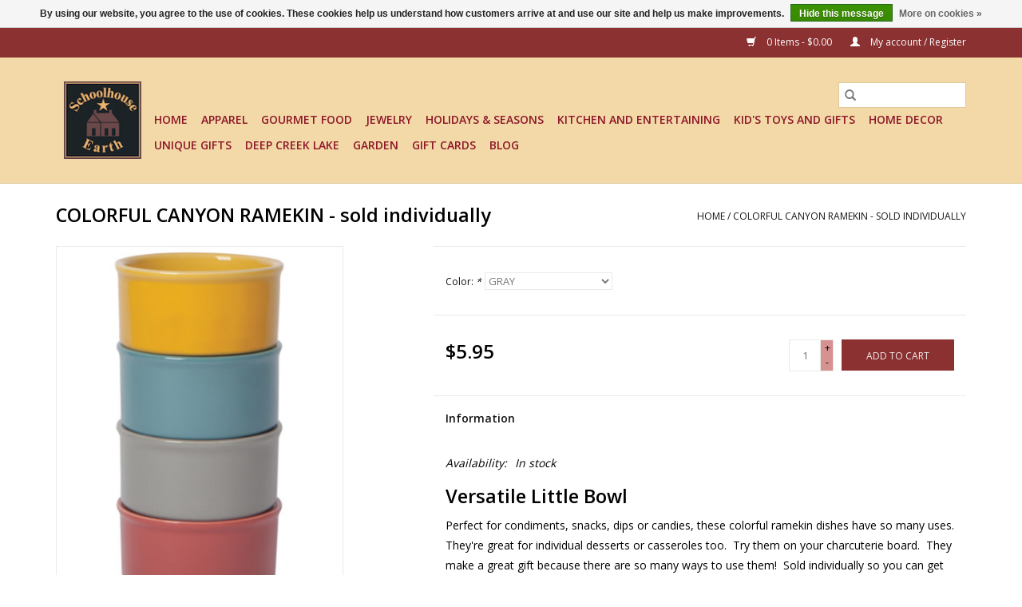

--- FILE ---
content_type: text/html;charset=utf-8
request_url: https://www.schoolhouseearth.com/colorful-canyon-ramekin-deep-creek-lake.html
body_size: 10483
content:
<!DOCTYPE html>
<html lang="us">
  <head>
    <meta charset="utf-8"/>
<!-- [START] 'blocks/head.rain' -->
<!--

  (c) 2008-2026 Lightspeed Netherlands B.V.
  http://www.lightspeedhq.com
  Generated: 21-01-2026 @ 19:59:06

-->
<link rel="canonical" href="https://www.schoolhouseearth.com/colorful-canyon-ramekin-deep-creek-lake.html"/>
<link rel="alternate" href="https://www.schoolhouseearth.com/index.rss" type="application/rss+xml" title="New products"/>
<link href="https://cdn.shoplightspeed.com/assets/cookielaw.css?2025-02-20" rel="stylesheet" type="text/css"/>
<meta name="robots" content="noodp,noydir"/>
<meta name="google-site-verification" content="ZUKMqDXcyq86ZjXBQwDEci8q0FlUc1HHKoKhy4zbp6Y"/>
<meta property="og:url" content="https://www.schoolhouseearth.com/colorful-canyon-ramekin-deep-creek-lake.html?source=facebook"/>
<meta property="og:site_name" content="Schoolhouse Earth"/>
<meta property="og:title" content="COLORFUL CANYON RAMEKIN - sold individually"/>
<meta property="og:description" content="Perfect for condiments, snacks, dips or candies, these colorful ramekin dishes have so many uses.  They&#039;re great for individual desserts or casseroles."/>
<meta property="og:image" content="https://cdn.shoplightspeed.com/shops/612236/files/52731129/now-designs-colorful-canyon-ramekin-sold-individua.jpg"/>
<script>
<meta name="google-site-verification" content="ZUKMqDXcyq86ZjXBQwDEci8q0FlUc1HHKoKhy4zbp6Y" />
</script>
<!--[if lt IE 9]>
<script src="https://cdn.shoplightspeed.com/assets/html5shiv.js?2025-02-20"></script>
<![endif]-->
<!-- [END] 'blocks/head.rain' -->
    <title>COLORFUL CANYON RAMEKIN - sold individually - Schoolhouse Earth</title>
    <meta name="description" content="Perfect for condiments, snacks, dips or candies, these colorful ramekin dishes have so many uses.  They&#039;re great for individual desserts or casseroles." />
    <meta name="keywords" content="ramekin, dish, little, bowl, yellow, blue, gray, red, dipping, baking" />
    <meta http-equiv="X-UA-Compatible" content="IE=edge,chrome=1">
    <meta name="viewport" content="width=device-width, initial-scale=1.0">
    <meta name="apple-mobile-web-app-capable" content="yes">
    <meta name="apple-mobile-web-app-status-bar-style" content="black">

    <link rel="shortcut icon" href="https://cdn.shoplightspeed.com/shops/612236/themes/3581/v/513635/assets/favicon.ico?20220427144517" type="image/x-icon" />
    <link href='//fonts.googleapis.com/css?family=Open%20Sans:400,300,600' rel='stylesheet' type='text/css'>
    <link href='//fonts.googleapis.com/css?family=Open%20Sans:400,300,600' rel='stylesheet' type='text/css'>
    <link rel="shortcut icon" href="https://cdn.shoplightspeed.com/shops/612236/themes/3581/v/513635/assets/favicon.ico?20220427144517" type="image/x-icon" />
    <link rel="stylesheet" href="https://cdn.shoplightspeed.com/shops/612236/themes/3581/assets/bootstrap-min.css?2024070315253720200921071828" />
    <link rel="stylesheet" href="https://cdn.shoplightspeed.com/shops/612236/themes/3581/assets/style.css?2024070315253720200921071828" />
    <link rel="stylesheet" href="https://cdn.shoplightspeed.com/shops/612236/themes/3581/assets/settings.css?2024070315253720200921071828" />
    <link rel="stylesheet" href="https://cdn.shoplightspeed.com/assets/gui-2-0.css?2025-02-20" />
    <link rel="stylesheet" href="https://cdn.shoplightspeed.com/assets/gui-responsive-2-0.css?2025-02-20" />
    <link rel="stylesheet" href="https://cdn.shoplightspeed.com/shops/612236/themes/3581/assets/custom.css?2024070315253720200921071828" />
    
    <script src="https://cdn.shoplightspeed.com/assets/jquery-1-9-1.js?2025-02-20"></script>
    <script src="https://cdn.shoplightspeed.com/assets/jquery-ui-1-10-1.js?2025-02-20"></script>

    <script type="text/javascript" src="https://cdn.shoplightspeed.com/shops/612236/themes/3581/assets/global.js?2024070315253720200921071828"></script>
		<script type="text/javascript" src="https://cdn.shoplightspeed.com/shops/612236/themes/3581/assets/bootstrap-min.js?2024070315253720200921071828"></script>
    <script type="text/javascript" src="https://cdn.shoplightspeed.com/shops/612236/themes/3581/assets/jcarousel.js?2024070315253720200921071828"></script>
    <script type="text/javascript" src="https://cdn.shoplightspeed.com/assets/gui.js?2025-02-20"></script>
    <script type="text/javascript" src="https://cdn.shoplightspeed.com/assets/gui-responsive-2-0.js?2025-02-20"></script>

    <script type="text/javascript" src="https://cdn.shoplightspeed.com/shops/612236/themes/3581/assets/share42.js?2024070315253720200921071828"></script>

    <!--[if lt IE 9]>
    <link rel="stylesheet" href="https://cdn.shoplightspeed.com/shops/612236/themes/3581/assets/style-ie.css?2024070315253720200921071828" />
    <![endif]-->
    <link rel="stylesheet" media="print" href="https://cdn.shoplightspeed.com/shops/612236/themes/3581/assets/print-min.css?2024070315253720200921071828" />
  </head>
  <body>
    <header>
  <div class="topnav">
    <div class="container">
      
      <div class="right">
        <span role="region" aria-label="Cart">
          <a href="https://www.schoolhouseearth.com/cart/" title="Cart" class="cart">
            <span class="glyphicon glyphicon-shopping-cart"></span>
            0 Items - $0.00
          </a>
        </span>
        <span>
          <a href="https://www.schoolhouseearth.com/account/" title="My account" class="my-account">
            <span class="glyphicon glyphicon-user"></span>
                        	My account / Register
                      </a>
        </span>
      </div>
    </div>
  </div>

  <div class="navigation container">
    <div class="align">
      <div class="burger">
        <button type="button" aria-label="Open menu">
          <img src="https://cdn.shoplightspeed.com/shops/612236/themes/3581/assets/hamburger.png?2024070315253720200921071828" width="32" height="32" alt="Menu">
        </button>
      </div>

              <div class="vertical logo">
          <a href="https://www.schoolhouseearth.com/" title="Deep Creek&#039;s Most Unique Gift Shop">
            <img src="https://cdn.shoplightspeed.com/shops/612236/themes/3581/v/513625/assets/logo.png?20220427144345" alt="Deep Creek&#039;s Most Unique Gift Shop" />
          </a>
        </div>
      
      <nav class="nonbounce desktop vertical">
        <form action="https://www.schoolhouseearth.com/search/" method="get" id="formSearch" role="search">
          <input type="text" name="q" autocomplete="off" value="" aria-label="Search" />
          <button type="submit" class="search-btn" title="Search">
            <span class="glyphicon glyphicon-search"></span>
          </button>
        </form>
        <ul region="navigation" aria-label=Navigation menu>
          <li class="item home ">
            <a class="itemLink" href="https://www.schoolhouseearth.com/">Home</a>
          </li>
          
                    	<li class="item sub">
              <a class="itemLink" href="https://www.schoolhouseearth.com/apparel/" title="Apparel">
                Apparel
              </a>
                            	<span class="glyphicon glyphicon-play"></span>
                <ul class="subnav">
                                      <li class="subitem">
                      <a class="subitemLink" href="https://www.schoolhouseearth.com/apparel/hats/" title="Hats">Hats</a>
                                          </li>
                	                    <li class="subitem">
                      <a class="subitemLink" href="https://www.schoolhouseearth.com/apparel/kids/" title="Kids">Kids</a>
                                          </li>
                	                    <li class="subitem">
                      <a class="subitemLink" href="https://www.schoolhouseearth.com/apparel/lounge-wear/" title="Lounge Wear">Lounge Wear</a>
                                          </li>
                	                    <li class="subitem">
                      <a class="subitemLink" href="https://www.schoolhouseearth.com/apparel/mens/" title="Mens">Mens</a>
                                          </li>
                	                    <li class="subitem">
                      <a class="subitemLink" href="https://www.schoolhouseearth.com/apparel/outerwear/" title="Outerwear">Outerwear</a>
                                          </li>
                	                    <li class="subitem">
                      <a class="subitemLink" href="https://www.schoolhouseearth.com/apparel/scarf/" title="Scarf">Scarf</a>
                                          </li>
                	                    <li class="subitem">
                      <a class="subitemLink" href="https://www.schoolhouseearth.com/apparel/shoes/" title="Shoes">Shoes</a>
                                          </li>
                	                    <li class="subitem">
                      <a class="subitemLink" href="https://www.schoolhouseearth.com/apparel/socks/" title="Socks">Socks</a>
                                          </li>
                	                    <li class="subitem">
                      <a class="subitemLink" href="https://www.schoolhouseearth.com/apparel/wraps-ponchos-ruanas/" title="Wraps, Ponchos &amp; Ruanas">Wraps, Ponchos &amp; Ruanas</a>
                                          </li>
                	                    <li class="subitem">
                      <a class="subitemLink" href="https://www.schoolhouseearth.com/apparel/baby-toddler/" title="Baby &amp; Toddler">Baby &amp; Toddler</a>
                                          </li>
                	              	</ul>
                          </li>
                    	<li class="item sub">
              <a class="itemLink" href="https://www.schoolhouseearth.com/gourmet-food/" title="Gourmet Food">
                Gourmet Food
              </a>
                            	<span class="glyphicon glyphicon-play"></span>
                <ul class="subnav">
                                      <li class="subitem">
                      <a class="subitemLink" href="https://www.schoolhouseearth.com/gourmet-food/oil-and-vinegar/" title="Oil and Vinegar">Oil and Vinegar</a>
                                          </li>
                	                    <li class="subitem">
                      <a class="subitemLink" href="https://www.schoolhouseearth.com/gourmet-food/schoolhouse-earth/" title="Schoolhouse Earth">Schoolhouse Earth</a>
                                          </li>
                	                    <li class="subitem">
                      <a class="subitemLink" href="https://www.schoolhouseearth.com/gourmet-food/baking-mixes/" title="Baking Mixes">Baking Mixes</a>
                                          </li>
                	                    <li class="subitem">
                      <a class="subitemLink" href="https://www.schoolhouseearth.com/gourmet-food/beverages/" title="Beverages">Beverages</a>
                                          </li>
                	                    <li class="subitem">
                      <a class="subitemLink" href="https://www.schoolhouseearth.com/gourmet-food/condiments/" title="Condiments">Condiments</a>
                                          </li>
                	                    <li class="subitem">
                      <a class="subitemLink" href="https://www.schoolhouseearth.com/gourmet-food/dips/" title="Dips">Dips</a>
                                          </li>
                	                    <li class="subitem">
                      <a class="subitemLink" href="https://www.schoolhouseearth.com/gourmet-food/dressings/" title="Dressings">Dressings</a>
                                          </li>
                	                    <li class="subitem">
                      <a class="subitemLink" href="https://www.schoolhouseearth.com/gourmet-food/jams-jellies-toppings-sweet-savory/" title="Jams Jellies &amp; Toppings - sweet &amp; savory">Jams Jellies &amp; Toppings - sweet &amp; savory</a>
                                          </li>
                	                    <li class="subitem">
                      <a class="subitemLink" href="https://www.schoolhouseearth.com/gourmet-food/salsa/" title="Salsa">Salsa</a>
                                          </li>
                	                    <li class="subitem">
                      <a class="subitemLink" href="https://www.schoolhouseearth.com/gourmet-food/sauces-for-all-your-grilling-and-cooking-needs/" title="Sauces - for all your grilling and cooking needs">Sauces - for all your grilling and cooking needs</a>
                                          </li>
                	                    <li class="subitem">
                      <a class="subitemLink" href="https://www.schoolhouseearth.com/gourmet-food/seasonings-salts/" title="Seasonings Salts">Seasonings Salts</a>
                                          </li>
                	                    <li class="subitem">
                      <a class="subitemLink" href="https://www.schoolhouseearth.com/gourmet-food/snacks/" title="Snacks">Snacks</a>
                                          </li>
                	                    <li class="subitem">
                      <a class="subitemLink" href="https://www.schoolhouseearth.com/gourmet-food/soups/" title="Soups">Soups</a>
                                          </li>
                	                    <li class="subitem">
                      <a class="subitemLink" href="https://www.schoolhouseearth.com/gourmet-food/gluten-free-gourmet-foods/" title="Gluten Free Gourmet Foods">Gluten Free Gourmet Foods</a>
                                          </li>
                	                    <li class="subitem">
                      <a class="subitemLink" href="https://www.schoolhouseearth.com/gourmet-food/non-gmo/" title="Non GMO">Non GMO</a>
                                          </li>
                	                    <li class="subitem">
                      <a class="subitemLink" href="https://www.schoolhouseearth.com/gourmet-food/organic/" title="Organic">Organic</a>
                                          </li>
                	                    <li class="subitem">
                      <a class="subitemLink" href="https://www.schoolhouseearth.com/gourmet-food/cheeseballs/" title="Cheeseballs">Cheeseballs</a>
                                          </li>
                	                    <li class="subitem">
                      <a class="subitemLink" href="https://www.schoolhouseearth.com/gourmet-food/side-dishes/" title="Side Dishes">Side Dishes</a>
                                          </li>
                	                    <li class="subitem">
                      <a class="subitemLink" href="https://www.schoolhouseearth.com/gourmet-food/meal-starters/" title="Meal Starters">Meal Starters</a>
                                          </li>
                	              	</ul>
                          </li>
                    	<li class="item sub">
              <a class="itemLink" href="https://www.schoolhouseearth.com/jewelry/" title="Jewelry">
                Jewelry
              </a>
                            	<span class="glyphicon glyphicon-play"></span>
                <ul class="subnav">
                                      <li class="subitem">
                      <a class="subitemLink" href="https://www.schoolhouseearth.com/jewelry/giving-jewelry/" title="Giving Jewelry">Giving Jewelry</a>
                                          </li>
                	                    <li class="subitem">
                      <a class="subitemLink" href="https://www.schoolhouseearth.com/jewelry/sets/" title="Sets">Sets</a>
                                          </li>
                	                    <li class="subitem">
                      <a class="subitemLink" href="https://www.schoolhouseearth.com/jewelry/earring/" title="Earring">Earring</a>
                                              <ul class="subnav">
                                                      <li class="subitem">
                              <a class="subitemLink" href="https://www.schoolhouseearth.com/jewelry/earring/hoop-earrings/" title="Hoop Earrings">Hoop Earrings</a>
                            </li>
                                                      <li class="subitem">
                              <a class="subitemLink" href="https://www.schoolhouseearth.com/jewelry/earring/stud-style-earrings/" title="Stud Style Earrings">Stud Style Earrings</a>
                            </li>
                                                      <li class="subitem">
                              <a class="subitemLink" href="https://www.schoolhouseearth.com/jewelry/earring/gold-toned-earrings/" title="Gold Toned Earrings">Gold Toned Earrings</a>
                            </li>
                                                      <li class="subitem">
                              <a class="subitemLink" href="https://www.schoolhouseearth.com/jewelry/earring/threader-earrings/" title="Threader Earrings">Threader Earrings</a>
                            </li>
                                                      <li class="subitem">
                              <a class="subitemLink" href="https://www.schoolhouseearth.com/jewelry/earring/multi-media-earrings/" title="Multi-Media Earrings">Multi-Media Earrings</a>
                            </li>
                                                      <li class="subitem">
                              <a class="subitemLink" href="https://www.schoolhouseearth.com/jewelry/earring/stone-earrings/" title="Stone Earrings">Stone Earrings</a>
                            </li>
                                                      <li class="subitem">
                              <a class="subitemLink" href="https://www.schoolhouseearth.com/jewelry/earring/dangle-earrings/" title="Dangle Earrings">Dangle Earrings</a>
                            </li>
                                                      <li class="subitem">
                              <a class="subitemLink" href="https://www.schoolhouseearth.com/jewelry/earring/animal-themed/" title="Animal Themed">Animal Themed</a>
                            </li>
                                                      <li class="subitem">
                              <a class="subitemLink" href="https://www.schoolhouseearth.com/jewelry/earring/colorful-stud-earrings/" title="Colorful Stud Earrings">Colorful Stud Earrings</a>
                            </li>
                                                  </ul>
                                          </li>
                	                    <li class="subitem">
                      <a class="subitemLink" href="https://www.schoolhouseearth.com/jewelry/necklace/" title="Necklace">Necklace</a>
                                          </li>
                	                    <li class="subitem">
                      <a class="subitemLink" href="https://www.schoolhouseearth.com/jewelry/bracelet/" title="Bracelet">Bracelet</a>
                                          </li>
                	                    <li class="subitem">
                      <a class="subitemLink" href="https://www.schoolhouseearth.com/jewelry/rings/" title="Rings">Rings</a>
                                          </li>
                	                    <li class="subitem">
                      <a class="subitemLink" href="https://www.schoolhouseearth.com/jewelry/anklets/" title="Anklets">Anklets</a>
                                          </li>
                	                    <li class="subitem">
                      <a class="subitemLink" href="https://www.schoolhouseearth.com/jewelry/jewelry-accessory/" title="Jewelry Accessory">Jewelry Accessory</a>
                                          </li>
                	                    <li class="subitem">
                      <a class="subitemLink" href="https://www.schoolhouseearth.com/jewelry/mens-jewelry/" title="Men&#039;s Jewelry">Men&#039;s Jewelry</a>
                                          </li>
                	                    <li class="subitem">
                      <a class="subitemLink" href="https://www.schoolhouseearth.com/jewelry/holiday-jewelry/" title="Holiday Jewelry">Holiday Jewelry</a>
                                          </li>
                	              	</ul>
                          </li>
                    	<li class="item sub">
              <a class="itemLink" href="https://www.schoolhouseearth.com/holidays-seasons/" title="Holidays &amp; Seasons">
                Holidays &amp; Seasons
              </a>
                            	<span class="glyphicon glyphicon-play"></span>
                <ul class="subnav">
                                      <li class="subitem">
                      <a class="subitemLink" href="https://www.schoolhouseearth.com/holidays-seasons/christmas/" title="Christmas">Christmas</a>
                                              <ul class="subnav">
                                                      <li class="subitem">
                              <a class="subitemLink" href="https://www.schoolhouseearth.com/holidays-seasons/christmas/advent-calendars/" title="Advent Calendars">Advent Calendars</a>
                            </li>
                                                      <li class="subitem">
                              <a class="subitemLink" href="https://www.schoolhouseearth.com/holidays-seasons/christmas/birchhearts/" title="Birchhearts">Birchhearts</a>
                            </li>
                                                      <li class="subitem">
                              <a class="subitemLink" href="https://www.schoolhouseearth.com/holidays-seasons/christmas/collectible/" title="Collectible">Collectible</a>
                            </li>
                                                      <li class="subitem">
                              <a class="subitemLink" href="https://www.schoolhouseearth.com/holidays-seasons/christmas/decorations/" title="Decorations">Decorations</a>
                            </li>
                                                      <li class="subitem">
                              <a class="subitemLink" href="https://www.schoolhouseearth.com/holidays-seasons/christmas/garden/" title="Garden">Garden</a>
                            </li>
                                                      <li class="subitem">
                              <a class="subitemLink" href="https://www.schoolhouseearth.com/holidays-seasons/christmas/holiday-linens/" title="Holiday Linens">Holiday Linens</a>
                            </li>
                                                      <li class="subitem">
                              <a class="subitemLink" href="https://www.schoolhouseearth.com/holidays-seasons/christmas/linens/" title="Linens">Linens</a>
                            </li>
                                                      <li class="subitem">
                              <a class="subitemLink" href="https://www.schoolhouseearth.com/holidays-seasons/christmas/nativity/" title="Nativity">Nativity</a>
                            </li>
                                                      <li class="subitem">
                              <a class="subitemLink" href="https://www.schoolhouseearth.com/holidays-seasons/christmas/santa-2961868/" title="Santa">Santa</a>
                            </li>
                                                      <li class="subitem">
                              <a class="subitemLink" href="https://www.schoolhouseearth.com/holidays-seasons/christmas/snowmen/" title="Snowmen">Snowmen</a>
                            </li>
                                                      <li class="subitem">
                              <a class="subitemLink" href="https://www.schoolhouseearth.com/holidays-seasons/christmas/tabletop-2581993/" title="Tabletop">Tabletop</a>
                            </li>
                                                      <li class="subitem">
                              <a class="subitemLink" href="https://www.schoolhouseearth.com/holidays-seasons/christmas/tabletop/" title="Tabletop">Tabletop</a>
                            </li>
                                                      <li class="subitem">
                              <a class="subitemLink" href="https://www.schoolhouseearth.com/holidays-seasons/christmas/nativity-2748173/" title="Nativity">Nativity</a>
                            </li>
                                                      <li class="subitem">
                              <a class="subitemLink" href="https://www.schoolhouseearth.com/holidays-seasons/christmas/unique-decorative-pieces/" title="Unique Decorative Pieces">Unique Decorative Pieces</a>
                            </li>
                                                  </ul>
                                          </li>
                	                    <li class="subitem">
                      <a class="subitemLink" href="https://www.schoolhouseearth.com/holidays-seasons/ornament/" title="Ornament">Ornament</a>
                                              <ul class="subnav">
                                                      <li class="subitem">
                              <a class="subitemLink" href="https://www.schoolhouseearth.com/holidays-seasons/ornament/collectible-and-tree-toppers/" title="Collectible and Tree Toppers">Collectible and Tree Toppers</a>
                            </li>
                                                      <li class="subitem">
                              <a class="subitemLink" href="https://www.schoolhouseearth.com/holidays-seasons/ornament/dcl/" title="DCL">DCL</a>
                            </li>
                                                      <li class="subitem">
                              <a class="subitemLink" href="https://www.schoolhouseearth.com/holidays-seasons/ornament/family/" title="Family">Family</a>
                            </li>
                                                      <li class="subitem">
                              <a class="subitemLink" href="https://www.schoolhouseearth.com/holidays-seasons/ornament/pets/" title="Pets">Pets</a>
                            </li>
                                                      <li class="subitem">
                              <a class="subitemLink" href="https://www.schoolhouseearth.com/holidays-seasons/ornament/santa/" title="Santa">Santa</a>
                            </li>
                                                      <li class="subitem">
                              <a class="subitemLink" href="https://www.schoolhouseearth.com/holidays-seasons/ornament/snowman/" title="Snowman">Snowman</a>
                            </li>
                                                      <li class="subitem">
                              <a class="subitemLink" href="https://www.schoolhouseearth.com/holidays-seasons/ornament/specialty/" title="Specialty">Specialty</a>
                            </li>
                                                      <li class="subitem">
                              <a class="subitemLink" href="https://www.schoolhouseearth.com/holidays-seasons/ornament/sports/" title="Sports">Sports</a>
                            </li>
                                                      <li class="subitem">
                              <a class="subitemLink" href="https://www.schoolhouseearth.com/holidays-seasons/ornament/wildlife/" title="Wildlife">Wildlife</a>
                            </li>
                                                  </ul>
                                          </li>
                	                    <li class="subitem">
                      <a class="subitemLink" href="https://www.schoolhouseearth.com/holidays-seasons/easter/" title="Easter">Easter</a>
                                          </li>
                	                    <li class="subitem">
                      <a class="subitemLink" href="https://www.schoolhouseearth.com/holidays-seasons/fall/" title="Fall">Fall</a>
                                          </li>
                	                    <li class="subitem">
                      <a class="subitemLink" href="https://www.schoolhouseearth.com/holidays-seasons/halloween/" title="Halloween">Halloween</a>
                                          </li>
                	              	</ul>
                          </li>
                    	<li class="item sub">
              <a class="itemLink" href="https://www.schoolhouseearth.com/kitchen-and-entertaining/" title="Kitchen and Entertaining">
                Kitchen and Entertaining
              </a>
                            	<span class="glyphicon glyphicon-play"></span>
                <ul class="subnav">
                                      <li class="subitem">
                      <a class="subitemLink" href="https://www.schoolhouseearth.com/kitchen-and-entertaining/barware/" title="Barware">Barware</a>
                                          </li>
                	                    <li class="subitem">
                      <a class="subitemLink" href="https://www.schoolhouseearth.com/kitchen-and-entertaining/cleaning/" title="Cleaning">Cleaning</a>
                                          </li>
                	                    <li class="subitem">
                      <a class="subitemLink" href="https://www.schoolhouseearth.com/kitchen-and-entertaining/coasters/" title="Coasters">Coasters</a>
                                          </li>
                	                    <li class="subitem">
                      <a class="subitemLink" href="https://www.schoolhouseearth.com/kitchen-and-entertaining/gadgets/" title="Gadgets">Gadgets</a>
                                          </li>
                	                    <li class="subitem">
                      <a class="subitemLink" href="https://www.schoolhouseearth.com/kitchen-and-entertaining/linens/" title="Linens">Linens</a>
                                              <ul class="subnav">
                                                      <li class="subitem">
                              <a class="subitemLink" href="https://www.schoolhouseearth.com/kitchen-and-entertaining/linens/dish-towels/" title="Dish Towels">Dish Towels</a>
                            </li>
                                                      <li class="subitem">
                              <a class="subitemLink" href="https://www.schoolhouseearth.com/kitchen-and-entertaining/linens/pillow/" title="Pillow">Pillow</a>
                            </li>
                                                      <li class="subitem">
                              <a class="subitemLink" href="https://www.schoolhouseearth.com/kitchen-and-entertaining/linens/placemats/" title="Placemats">Placemats</a>
                            </li>
                                                      <li class="subitem">
                              <a class="subitemLink" href="https://www.schoolhouseearth.com/kitchen-and-entertaining/linens/runners/" title="Runners">Runners</a>
                            </li>
                                                      <li class="subitem">
                              <a class="subitemLink" href="https://www.schoolhouseearth.com/kitchen-and-entertaining/linens/textiles/" title="Textiles">Textiles</a>
                            </li>
                                                      <li class="subitem">
                              <a class="subitemLink" href="https://www.schoolhouseearth.com/kitchen-and-entertaining/linens/throw/" title="Throw">Throw</a>
                            </li>
                                                      <li class="subitem">
                              <a class="subitemLink" href="https://www.schoolhouseearth.com/kitchen-and-entertaining/linens/valance/" title="Valance">Valance</a>
                            </li>
                                                  </ul>
                                          </li>
                	                    <li class="subitem">
                      <a class="subitemLink" href="https://www.schoolhouseearth.com/kitchen-and-entertaining/mug/" title="Mug">Mug</a>
                                          </li>
                	                    <li class="subitem">
                      <a class="subitemLink" href="https://www.schoolhouseearth.com/kitchen-and-entertaining/paper-napkins/" title="Paper Napkins">Paper Napkins</a>
                                          </li>
                	                    <li class="subitem">
                      <a class="subitemLink" href="https://www.schoolhouseearth.com/kitchen-and-entertaining/serving-pieces-bowls-and-charcuterie-boards/" title="Serving Pieces, Bowls and Charcuterie Boards">Serving Pieces, Bowls and Charcuterie Boards</a>
                                          </li>
                	                    <li class="subitem">
                      <a class="subitemLink" href="https://www.schoolhouseearth.com/kitchen-and-entertaining/soaps-lotions/" title="Soaps &amp; Lotions">Soaps &amp; Lotions</a>
                                          </li>
                	                    <li class="subitem">
                      <a class="subitemLink" href="https://www.schoolhouseearth.com/kitchen-and-entertaining/table-top/" title="Table Top">Table Top</a>
                                          </li>
                	              	</ul>
                          </li>
                    	<li class="item sub">
              <a class="itemLink" href="https://www.schoolhouseearth.com/kids-toys-and-gifts/" title="Kid&#039;s Toys and Gifts">
                Kid&#039;s Toys and Gifts
              </a>
                            	<span class="glyphicon glyphicon-play"></span>
                <ul class="subnav">
                                      <li class="subitem">
                      <a class="subitemLink" href="https://www.schoolhouseearth.com/kids-toys-and-gifts/baby/" title="Baby">Baby</a>
                                          </li>
                	                    <li class="subitem">
                      <a class="subitemLink" href="https://www.schoolhouseearth.com/kids-toys-and-gifts/books/" title="Books">Books</a>
                                          </li>
                	                    <li class="subitem">
                      <a class="subitemLink" href="https://www.schoolhouseearth.com/kids-toys-and-gifts/children/" title="Children">Children</a>
                                          </li>
                	                    <li class="subitem">
                      <a class="subitemLink" href="https://www.schoolhouseearth.com/kids-toys-and-gifts/stuffed-animals-and-soft-toys/" title="Stuffed Animals and Soft Toys">Stuffed Animals and Soft Toys</a>
                                          </li>
                	              	</ul>
                          </li>
                    	<li class="item sub">
              <a class="itemLink" href="https://www.schoolhouseearth.com/home-decor/" title="Home Decor">
                Home Decor
              </a>
                            	<span class="glyphicon glyphicon-play"></span>
                <ul class="subnav">
                                      <li class="subitem">
                      <a class="subitemLink" href="https://www.schoolhouseearth.com/home-decor/bath-accessory/" title="Bath Accessory">Bath Accessory</a>
                                          </li>
                	                    <li class="subitem">
                      <a class="subitemLink" href="https://www.schoolhouseearth.com/home-decor/cabin-and-lodge/" title="Cabin and Lodge">Cabin and Lodge</a>
                                          </li>
                	                    <li class="subitem">
                      <a class="subitemLink" href="https://www.schoolhouseearth.com/home-decor/candles/" title="Candles">Candles</a>
                                          </li>
                	                    <li class="subitem">
                      <a class="subitemLink" href="https://www.schoolhouseearth.com/home-decor/candle-accessory/" title="Candle Accessory">Candle Accessory</a>
                                          </li>
                	                    <li class="subitem">
                      <a class="subitemLink" href="https://www.schoolhouseearth.com/home-decor/decorative-accessory/" title="Decorative Accessory">Decorative Accessory</a>
                                          </li>
                	                    <li class="subitem">
                      <a class="subitemLink" href="https://www.schoolhouseearth.com/home-decor/fan-pulls/" title="Fan Pulls">Fan Pulls</a>
                                          </li>
                	                    <li class="subitem">
                      <a class="subitemLink" href="https://www.schoolhouseearth.com/home-decor/floral/" title="Floral">Floral</a>
                                              <ul class="subnav">
                                                      <li class="subitem">
                              <a class="subitemLink" href="https://www.schoolhouseearth.com/home-decor/floral/christmas-florals/" title="Christmas Florals">Christmas Florals</a>
                            </li>
                                                      <li class="subitem">
                              <a class="subitemLink" href="https://www.schoolhouseearth.com/home-decor/floral/everyday-florals/" title="Everyday Florals">Everyday Florals</a>
                            </li>
                                                      <li class="subitem">
                              <a class="subitemLink" href="https://www.schoolhouseearth.com/home-decor/floral/fall-florals/" title="Fall Florals">Fall Florals</a>
                            </li>
                                                      <li class="subitem">
                              <a class="subitemLink" href="https://www.schoolhouseearth.com/home-decor/floral/spring-summer-florals/" title="Spring Summer Florals">Spring Summer Florals</a>
                            </li>
                                                  </ul>
                                          </li>
                	                    <li class="subitem">
                      <a class="subitemLink" href="https://www.schoolhouseearth.com/home-decor/hardware/" title="Hardware">Hardware</a>
                                          </li>
                	                    <li class="subitem">
                      <a class="subitemLink" href="https://www.schoolhouseearth.com/home-decor/lanterns/" title="Lanterns">Lanterns</a>
                                          </li>
                	                    <li class="subitem">
                      <a class="subitemLink" href="https://www.schoolhouseearth.com/home-decor/night-lite/" title="Night Lite">Night Lite</a>
                                          </li>
                	                    <li class="subitem">
                      <a class="subitemLink" href="https://www.schoolhouseearth.com/home-decor/picture/" title="Picture">Picture</a>
                                              <ul class="subnav">
                                                      <li class="subitem">
                              <a class="subitemLink" href="https://www.schoolhouseearth.com/home-decor/picture/dean-crouser/" title="Dean Crouser">Dean Crouser</a>
                            </li>
                                                      <li class="subitem">
                              <a class="subitemLink" href="https://www.schoolhouseearth.com/home-decor/picture/pet-themed/" title="Pet Themed">Pet Themed</a>
                            </li>
                                                      <li class="subitem">
                              <a class="subitemLink" href="https://www.schoolhouseearth.com/home-decor/picture/animal-themed/" title="Animal Themed">Animal Themed</a>
                            </li>
                                                      <li class="subitem">
                              <a class="subitemLink" href="https://www.schoolhouseearth.com/home-decor/picture/bird-themed/" title="Bird Themed">Bird Themed</a>
                            </li>
                                                      <li class="subitem">
                              <a class="subitemLink" href="https://www.schoolhouseearth.com/home-decor/picture/sharon-nowlan/" title="Sharon Nowlan">Sharon Nowlan</a>
                            </li>
                                                  </ul>
                                          </li>
                	                    <li class="subitem">
                      <a class="subitemLink" href="https://www.schoolhouseearth.com/home-decor/rug/" title="Rug">Rug</a>
                                          </li>
                	                    <li class="subitem">
                      <a class="subitemLink" href="https://www.schoolhouseearth.com/home-decor/sitters-figurines/" title="Sitters &amp; Figurines">Sitters &amp; Figurines</a>
                                          </li>
                	                    <li class="subitem">
                      <a class="subitemLink" href="https://www.schoolhouseearth.com/home-decor/sign/" title="Sign">Sign</a>
                                          </li>
                	                    <li class="subitem">
                      <a class="subitemLink" href="https://www.schoolhouseearth.com/home-decor/stationery/" title="Stationery">Stationery</a>
                                          </li>
                	              	</ul>
                          </li>
                    	<li class="item sub">
              <a class="itemLink" href="https://www.schoolhouseearth.com/unique-gifts/" title="Unique Gifts">
                Unique Gifts
              </a>
                            	<span class="glyphicon glyphicon-play"></span>
                <ul class="subnav">
                                      <li class="subitem">
                      <a class="subitemLink" href="https://www.schoolhouseearth.com/unique-gifts/car-charms/" title="Car Charms">Car Charms</a>
                                          </li>
                	                    <li class="subitem">
                      <a class="subitemLink" href="https://www.schoolhouseearth.com/unique-gifts/inspirational/" title="Inspirational">Inspirational</a>
                                          </li>
                	                    <li class="subitem">
                      <a class="subitemLink" href="https://www.schoolhouseearth.com/unique-gifts/inspirational-ornaments/" title="Inspirational Ornaments">Inspirational Ornaments</a>
                                          </li>
                	                    <li class="subitem">
                      <a class="subitemLink" href="https://www.schoolhouseearth.com/unique-gifts/key-chain/" title="Key Chain">Key Chain</a>
                                          </li>
                	                    <li class="subitem">
                      <a class="subitemLink" href="https://www.schoolhouseearth.com/unique-gifts/magnet/" title="Magnet">Magnet</a>
                                          </li>
                	                    <li class="subitem">
                      <a class="subitemLink" href="https://www.schoolhouseearth.com/unique-gifts/novelty/" title="Novelty">Novelty</a>
                                          </li>
                	                    <li class="subitem">
                      <a class="subitemLink" href="https://www.schoolhouseearth.com/unique-gifts/pet-themed-gifts/" title="Pet Themed Gifts">Pet Themed Gifts</a>
                                          </li>
                	                    <li class="subitem">
                      <a class="subitemLink" href="https://www.schoolhouseearth.com/unique-gifts/puzzles/" title="Puzzles">Puzzles</a>
                                          </li>
                	                    <li class="subitem">
                      <a class="subitemLink" href="https://www.schoolhouseearth.com/unique-gifts/spa-aromatherapy/" title="Spa &amp; Aromatherapy">Spa &amp; Aromatherapy</a>
                                          </li>
                	              	</ul>
                          </li>
                    	<li class="item">
              <a class="itemLink" href="https://www.schoolhouseearth.com/deep-creek-lake/" title="Deep Creek Lake">
                Deep Creek Lake
              </a>
                          </li>
                    	<li class="item sub">
              <a class="itemLink" href="https://www.schoolhouseearth.com/garden/" title="Garden">
                Garden
              </a>
                            	<span class="glyphicon glyphicon-play"></span>
                <ul class="subnav">
                                      <li class="subitem">
                      <a class="subitemLink" href="https://www.schoolhouseearth.com/garden/birds/" title="Birds">Birds</a>
                                          </li>
                	                    <li class="subitem">
                      <a class="subitemLink" href="https://www.schoolhouseearth.com/garden/chimes/" title="Chimes">Chimes</a>
                                          </li>
                	                    <li class="subitem">
                      <a class="subitemLink" href="https://www.schoolhouseearth.com/garden/decor-and-accessories/" title="Decor and Accessories">Decor and Accessories</a>
                                          </li>
                	                    <li class="subitem">
                      <a class="subitemLink" href="https://www.schoolhouseearth.com/garden/fairy-garden/" title="Fairy Garden">Fairy Garden</a>
                                          </li>
                	                    <li class="subitem">
                      <a class="subitemLink" href="https://www.schoolhouseearth.com/garden/feeders-houses/" title="Feeders &amp; Houses">Feeders &amp; Houses</a>
                                          </li>
                	                    <li class="subitem">
                      <a class="subitemLink" href="https://www.schoolhouseearth.com/garden/flags/" title="Flags">Flags</a>
                                          </li>
                	                    <li class="subitem">
                      <a class="subitemLink" href="https://www.schoolhouseearth.com/garden/gnomes/" title="Gnomes">Gnomes</a>
                                          </li>
                	                    <li class="subitem">
                      <a class="subitemLink" href="https://www.schoolhouseearth.com/garden/planters-pots/" title="Planters &amp; Pots">Planters &amp; Pots</a>
                                          </li>
                	                    <li class="subitem">
                      <a class="subitemLink" href="https://www.schoolhouseearth.com/garden/solar-garden/" title="Solar Garden">Solar Garden</a>
                                          </li>
                	                    <li class="subitem">
                      <a class="subitemLink" href="https://www.schoolhouseearth.com/garden/spinners/" title="Spinners">Spinners</a>
                                          </li>
                	              	</ul>
                          </li>
          
                    <li class="item">
            <a class="itemLink" href="https://www.schoolhouseearth.com/giftcard/" title="Gift cards">Gift cards</a>
          </li>
          
                                    <li class="item sub">
                <a class="itemLink" href="https://www.schoolhouseearth.com/blogs/deep-creek-lake/" title="Blog">Blog</a>
                <ul class="subnav">
                                    	<li class="subitem">
                      <a class="subitemLink" href="https://www.schoolhouseearth.com/blogs/deep-creek-lake/junior-the-turkey/" title="Junior the Turkey"  aria-label="Article Junior the Turkey">Junior the Turkey</a>
                  	</li>
                                    	<li class="subitem">
                      <a class="subitemLink" href="https://www.schoolhouseearth.com/blogs/deep-creek-lake/we-welcome-sparky/" title="We Welcome Sparky!"  aria-label="Article We Welcome Sparky!">We Welcome Sparky!</a>
                  	</li>
                                  </ul>
              </li>
                      
          
                  </ul>

        <span class="glyphicon glyphicon-remove"></span>
      </nav>
    </div>
  </div>
</header>

    <div class="wrapper">
      <div class="container content" role="main">
                <div>
  <div class="page-title row">
    <div class="col-sm-6 col-md-6">
      <h1 class="product-page">
                  COLORFUL CANYON RAMEKIN - sold individually
              </h1>

          </div>

  	<div class="col-sm-6 col-md-6 breadcrumbs text-right" role="nav" aria-label="Breadcrumbs">
  <a href="https://www.schoolhouseearth.com/" title="Home">Home</a>

      / <a href="https://www.schoolhouseearth.com/colorful-canyon-ramekin-deep-creek-lake.html" aria-current="true">COLORFUL CANYON RAMEKIN - sold individually</a>
  </div>
	</div>

  <div class="product-wrap row">
    <div class="product-img col-sm-4 col-md-4" role="article" aria-label="Product images">
      <div class="zoombox">
        <div class="images">
                      <a class="zoom first" data-image-id="52731129">
                                              	<img src="https://cdn.shoplightspeed.com/shops/612236/files/52731129/1600x2048x1/now-designs-colorful-canyon-ramekin-sold-individua.jpg" alt="Now Designs COLORFUL CANYON RAMEKIN - sold individually">
                                          </a>
                      <a class="zoom" data-image-id="73137167">
                                              	<img src="https://cdn.shoplightspeed.com/shops/612236/files/73137167/1600x2048x1/now-designs-colorful-canyon-ramekin-sold-individua.jpg" alt="Now Designs COLORFUL CANYON RAMEKIN - sold individually">
                                          </a>
                  </div>

        <div class="thumbs row">
                      <div class="col-xs-3 col-sm-4 col-md-4">
              <a data-image-id="52731129">
                                                    	<img src="https://cdn.shoplightspeed.com/shops/612236/files/52731129/156x230x1/now-designs-colorful-canyon-ramekin-sold-individua.jpg" alt="Now Designs COLORFUL CANYON RAMEKIN - sold individually" title="Now Designs COLORFUL CANYON RAMEKIN - sold individually"/>
                	                              </a>
            </div>
                      <div class="col-xs-3 col-sm-4 col-md-4">
              <a data-image-id="73137167">
                                                    	<img src="https://cdn.shoplightspeed.com/shops/612236/files/73137167/156x230x1/now-designs-colorful-canyon-ramekin-sold-individua.jpg" alt="Now Designs COLORFUL CANYON RAMEKIN - sold individually" title="Now Designs COLORFUL CANYON RAMEKIN - sold individually"/>
                	                              </a>
            </div>
                  </div>
      </div>
    </div>

    <div class="product-info col-sm-8 col-md-7 col-md-offset-1">
      <form action="https://www.schoolhouseearth.com/cart/add/92307484/" id="product_configure_form" method="post">
                  <div class="product-option row" role="group" aria-label="Customize product">
            <div class="col-md-12">
              <input type="hidden" name="bundle_id" id="product_configure_bundle_id" value="">
<div class="product-configure">
  <div class="product-configure-options" aria-label="Select an option of the product. This will reload the page to show the new option." role="region">
    <div class="product-configure-options-option">
      <label for="product_configure_option_color">Color: <em aria-hidden="true">*</em></label>
      <select name="matrix[color]" id="product_configure_option_color" onchange="document.getElementById('product_configure_form').action = 'https://www.schoolhouseearth.com/product/matrix/55885370/'; document.getElementById('product_configure_form').submit();" aria-required="true">
        <option value="GRAY" selected="selected">GRAY</option>
      </select>
      <div class="product-configure-clear"></div>
    </div>
  </div>
<input type="hidden" name="matrix_non_exists" value="">
</div>

            </div>
          </div>
        
        <div class="product-price row">
          <div class="price-wrap col-xs-5 col-md-5">
                        <span class="price" style="line-height: 30px;">$5.95
                                        </span>
          </div>

          <div class="cart col-xs-7 col-md-7">
            <div class="cart">
                            	<input type="text" name="quantity" value="1" aria-label="Quantity" />
                <div class="change">
                  <button type="button" onclick="updateQuantity('up');" class="up" aria-label="Increase quantity by 1">+</button>
                  <button type="button" onclick="updateQuantity('down');" class="down" aria-label="Decrease quantity by 1">-</button>
                </div>
              	<button type="button" onclick="$('#product_configure_form').submit();" class="btn glyphicon glyphicon-shopping-cart" title="Add to cart"  aria-label="Add to cart">
                	<span aria-hidden="true">Add to cart</span>
              	</button>
                          </div>
          </div>
        </div>
      </form>

      <div class="product-tabs row">
        <div class="tabs">
          <ul>
            <li class="active col-2 information"><a rel="info" href="#">Information</a></li>
                                  </ul>
        </div>

        <div class="tabsPages">
          <div class="page info active">
            <table class="details">
            	
                              <tr class="availability">
                  <td>Availability:</td>
                                    <td><span class="in-stock">In stock</span>
                                      </td>
                                  </tr>
              
              
              
            </table>

                        <div class="clearfix"></div>

            <h2>Versatile Little Bowl</h2>
<p>Perfect for condiments, snacks, dips or candies, these colorful ramekin dishes have so many uses. They're great for individual desserts or casseroles too.  Try them on your charcuterie board.  They make a great gift because there are so many ways to use them!  Sold individually so you can get exactly what you want.</p>
<p> </p>
<h3>Details</h3>
<ul>
<li>Size:  3.75" x 1.95"</li>
<li>Material:  Stoneware</li>
<li>Dishwasher, microwave and oven safe to 450 degrees</li>
</ul>

                      </div>
          
          <div class="page reviews">
            
            <div class="bottom">
              <div class="right">
                <a href="https://www.schoolhouseearth.com/account/review/55885370/">Add your review</a>
              </div>
              <span>0</span> stars based on <span>0</span> reviews
            </div>
          </div>
        </div>
      </div>
    </div>
  </div>

  <div class="product-actions row" role="complementary">
    <div class="social-media col-xs-12 col-md-4" role="group" aria-label="Share on social media">
      <div class="share42init" data-url="https://www.schoolhouseearth.com/colorful-canyon-ramekin-deep-creek-lake.html" data-image="https://cdn.shoplightspeed.com/shops/612236/files/52731129/300x250x2/now-designs-colorful-canyon-ramekin-sold-individua.jpg"></div>
    </div>

    <div class="col-md-7 col-xs-12 col-md-offset-1">
      <div class="tags-actions row">
        <div class="tags col-xs-12 col-md-4" role="group" aria-label="Tags">
                              	          	<a href="https://www.schoolhouseearth.com/brands/now-designs/" title="Now Designs"><h2>Now Designs</h2></a>
                  </div>

        <div class="actions col-xs-12 col-md-8 text-right" role="group" aria-label="Actions">
          <a href="https://www.schoolhouseearth.com/account/wishlistAdd/55885370/?variant_id=92307484" title="Add to wishlist">
            Add to wishlist
          </a> /
          <a href="https://www.schoolhouseearth.com/compare/add/92307484/" title="Add to compare">
            Add to compare
          </a> /
                    <a href="#" onclick="window.print(); return false;" title="Print">
            Print
          </a>
        </div>
      </div>
    </div>
  </div>

	
  		<div class="products related row">
      <div class="col-md-12">
        <h3>Related products</h3>
      </div>
            	<div class="product col-xs-6 col-sm-3 col-md-3">
  <div class="image-wrap">
    <a href="https://www.schoolhouseearth.com/crab-dip-mix-serve-warm-or-cold-dcl.html" title="Country Home Creations CRAB DIP MIX - serve warm or cold">
                              <img src="https://cdn.shoplightspeed.com/shops/612236/files/29932868/262x276x1/country-home-creations-crab-dip-mix-serve-warm-or.jpg" width="262" height="276" alt="Country Home Creations CRAB DIP MIX - serve warm or cold" title="Country Home Creations CRAB DIP MIX - serve warm or cold" />
                </a>

    <div class="description text-center">
      <a href="https://www.schoolhouseearth.com/crab-dip-mix-serve-warm-or-cold-dcl.html" title="Country Home Creations CRAB DIP MIX - serve warm or cold">
                <div class="text">
                    CRAB DIP MIX - serve warm or cold
                  </div>
      </a>
      <a href="https://www.schoolhouseearth.com/cart/add/60579898/" class="cart">Add to cart</a>    </div>
  </div>

  <div class="info">
    <a href="https://www.schoolhouseearth.com/crab-dip-mix-serve-warm-or-cold-dcl.html" title="Country Home Creations CRAB DIP MIX - serve warm or cold" class="title">
        CRAB DIP MIX - serve warm or cold     </a>

    <div class="left">
    
    $7.95 
   </div>
         </div>
</div>



            	<div class="product col-xs-6 col-sm-3 col-md-3">
  <div class="image-wrap">
    <a href="https://www.schoolhouseearth.com/raspberry-wasabi-mustard.html" title="Terrapin Ridge RASPBERRY WASABI MUSTARD">
                              <img src="https://cdn.shoplightspeed.com/shops/612236/files/32237722/262x276x1/terrapin-ridge-raspberry-wasabi-mustard.jpg" width="262" height="276" alt="Terrapin Ridge RASPBERRY WASABI MUSTARD" title="Terrapin Ridge RASPBERRY WASABI MUSTARD" />
                </a>

    <div class="description text-center">
      <a href="https://www.schoolhouseearth.com/raspberry-wasabi-mustard.html" title="Terrapin Ridge RASPBERRY WASABI MUSTARD">
                <div class="text">
                    RASPBERRY WASABI MUSTARD
                  </div>
      </a>
      <a href="https://www.schoolhouseearth.com/cart/add/63697524/" class="cart">Add to cart</a>    </div>
  </div>

  <div class="info">
    <a href="https://www.schoolhouseearth.com/raspberry-wasabi-mustard.html" title="Terrapin Ridge RASPBERRY WASABI MUSTARD" class="title">
        RASPBERRY WASABI MUSTARD     </a>

    <div class="left">
    
    $9.95 
   </div>
         </div>
</div>


<div class="clearfix visible-xs"></div>

          </div>
	</div>


<script src="https://cdn.shoplightspeed.com/shops/612236/themes/3581/assets/jquery-zoom-min.js?2024070315253720200921071828" type="text/javascript"></script>
<script type="text/javascript">
function updateQuantity(way){
    var quantity = parseInt($('.cart input').val());

    if (way == 'up'){
        if (quantity < 2){
            quantity++;
        } else {
            quantity = 2;
        }
    } else {
        if (quantity > 1){
            quantity--;
        } else {
            quantity = 1;
        }
    }

    $('.cart input').val(quantity);
}
</script>

<div itemscope itemtype="https://schema.org/Product">
  <meta itemprop="name" content="Now Designs COLORFUL CANYON RAMEKIN - sold individually">
  <meta itemprop="image" content="https://cdn.shoplightspeed.com/shops/612236/files/52731129/300x250x2/now-designs-colorful-canyon-ramekin-sold-individua.jpg" />  <meta itemprop="brand" content="Now Designs" />  <meta itemprop="description" content="Sold individually" />  <meta itemprop="itemCondition" itemtype="https://schema.org/OfferItemCondition" content="https://schema.org/NewCondition"/>
  <meta itemprop="gtin13" content="064180295311" />    <meta itemprop="sku" content="L68004-B" />

<div itemprop="offers" itemscope itemtype="https://schema.org/Offer">
      <meta itemprop="price" content="5.95" />
    <meta itemprop="priceCurrency" content="USD" />
    <meta itemprop="validFrom" content="2026-01-21" />
  <meta itemprop="priceValidUntil" content="2026-04-21" />
  <meta itemprop="url" content="https://www.schoolhouseearth.com/colorful-canyon-ramekin-deep-creek-lake.html" />
   <meta itemprop="availability" content="https://schema.org/InStock"/>
  <meta itemprop="inventoryLevel" content="2" />
 </div>
</div>
      </div>

      <footer>
  <hr class="full-width" />
  <div class="container">
    <div class="social row">
              <form id="formNewsletter" action="https://www.schoolhouseearth.com/account/newsletter/" method="post" class="newsletter col-xs-12 col-sm-7 col-md-7">
          <label class="title" for="formNewsletterEmail">Sign up for our newsletter:</label>
          <input type="hidden" name="key" value="a4232e6bd79f8db0c56b711736d478f0" />
          <input type="text" name="email" id="formNewsletterEmail" value="" placeholder="E-mail"/>
          <button
            type="submit"
            class="btn glyphicon glyphicon-send"
            title="Subscribe"
          >
            <span>Subscribe</span>
          </button>
        </form>
      
            	<div class="social-media col-xs-12 col-md-12  col-sm-5 col-md-5 text-right">
        	<div class="inline-block relative">
          	<a href="https://www.facebook.com/schoolhouseearthmd" class="social-icon facebook" target="_blank" aria-label="Facebook Schoolhouse Earth"></a>          	<a href="https://twitter.com/schoolhousearth" class="social-icon twitter" target="_blank" aria-label="Twitter Schoolhouse Earth"></a>          	          	<a href="https://www.pinterest.com/schoolhousearth/" class="social-icon pinterest" target="_blank" aria-label="Pinterest Schoolhouse Earth"></a>          	          	          	<a href="https://www.instagram.com/schoolhouseearth/" class="social-icon instagram" target="_blank" aria-label="Instagram Schoolhouse Earth"></a>
          	        	</div>
      	</div>
          </div>

    <hr class="full-width" />

    <div class="links row">
      <div class="col-xs-12 col-sm-3 col-md-3" role="article" aria-label="Customer service links">
        <label class="footercollapse" for="_1">
          <strong>Customer service</strong>
          <span class="glyphicon glyphicon-chevron-down hidden-sm hidden-md hidden-lg"></span>
        </label>
        <input class="footercollapse_input hidden-md hidden-lg hidden-sm" id="_1" type="checkbox">
        <div class="list">
          <ul class="no-underline no-list-style">
                          <li>
                <a href="https://www.schoolhouseearth.com/service/about/" title="About us" >
                  About us
                </a>
              </li>
                          <li>
                <a href="https://www.schoolhouseearth.com/service/general-terms-conditions/" title="General terms &amp; conditions" >
                  General terms &amp; conditions
                </a>
              </li>
                          <li>
                <a href="https://www.schoolhouseearth.com/service/disclaimer/" title="Disclaimer" >
                  Disclaimer
                </a>
              </li>
                          <li>
                <a href="https://www.schoolhouseearth.com/service/privacy-policy/" title="Privacy policy" >
                  Privacy policy
                </a>
              </li>
                          <li>
                <a href="https://www.schoolhouseearth.com/service/payment-methods/" title="Payment methods" >
                  Payment methods
                </a>
              </li>
                          <li>
                <a href="https://www.schoolhouseearth.com/service/shipping-returns/" title="Refund/Return Policy" >
                  Refund/Return Policy
                </a>
              </li>
                          <li>
                <a href="https://www.schoolhouseearth.com/service/" title="Customer support" >
                  Customer support
                </a>
              </li>
                          <li>
                <a href="https://www.schoolhouseearth.com/service/shipping/" title="Shipping" >
                  Shipping
                </a>
              </li>
                      </ul>
        </div>
      </div>

      <div class="col-xs-12 col-sm-3 col-md-3" role="article" aria-label="Products links">
    		<label class="footercollapse" for="_2">
        	<strong>Products</strong>
          <span class="glyphicon glyphicon-chevron-down hidden-sm hidden-md hidden-lg"></span>
        </label>
        <input class="footercollapse_input hidden-md hidden-lg hidden-sm" id="_2" type="checkbox">
        <div class="list">
          <ul>
            <li><a href="https://www.schoolhouseearth.com/collection/" title="All products">All products</a></li>
            <li><a href="https://www.schoolhouseearth.com/giftcard/" title="Gift cards">Gift cards</a></li>            <li><a href="https://www.schoolhouseearth.com/collection/?sort=newest" title="New products">New products</a></li>
            <li><a href="https://www.schoolhouseearth.com/collection/offers/" title="Offers">Offers</a></li>
                        <li><a href="https://www.schoolhouseearth.com/tags/" title="Tags">Tags</a></li>            <li><a href="https://www.schoolhouseearth.com/index.rss" title="RSS feed">RSS feed</a></li>
          </ul>
        </div>
      </div>

      <div class="col-xs-12 col-sm-3 col-md-3" role="article" aria-label="My account links">
        <label class="footercollapse" for="_3">
        	<strong>
          	          		My account
          	        	</strong>
          <span class="glyphicon glyphicon-chevron-down hidden-sm hidden-md hidden-lg"></span>
        </label>
        <input class="footercollapse_input hidden-md hidden-lg hidden-sm" id="_3" type="checkbox">

        <div class="list">
          <ul>
            
                        	            		<li><a href="https://www.schoolhouseearth.com/account/" title="Register">Register</a></li>
            	                        	            		<li><a href="https://www.schoolhouseearth.com/account/orders/" title="My orders">My orders</a></li>
            	                        	            		<li><a href="https://www.schoolhouseearth.com/account/tickets/" title="My tickets">My tickets</a></li>
            	                        	            		<li><a href="https://www.schoolhouseearth.com/account/wishlist/" title="My wishlist">My wishlist</a></li>
            	                        	                      </ul>
        </div>
      </div>

      <div class="col-xs-12 col-sm-3 col-md-3" role="article" aria-label="Company info">
      	<label class="footercollapse" for="_4">
      		<strong>
                        	Schoolhouse Earth <br> 1224 Friendsville Rd <br> Friendsville MD 21531<br>Open Daily 10 - 6
                      </strong>
          <span class="glyphicon glyphicon-chevron-down hidden-sm hidden-md hidden-lg"></span>
        </label>
        <input class="footercollapse_input hidden-md hidden-lg hidden-sm" id="_4" type="checkbox">

        <div class="list">
        	          	<span class="contact-description">Gourmet Foods, Gifts and Decor</span>
                  	          	<div class="contact" role="group" aria-label="Phone number: 301.746.8603">
            	<span class="glyphicon glyphicon-earphone"></span>
            	301.746.8603
          	</div>
        	        	          	<div class="contact">
            	<span class="glyphicon glyphicon-envelope"></span>
            	<a href="/cdn-cgi/l/email-protection#97fef9f1f8d7e4f4fff8f8fbfff8e2e4f2f2f6e5e3ffb9f4f8fa" title="Email" aria-label="Email: info@schoolhouseearth.com">
              	<span class="__cf_email__" data-cfemail="ddb4b3bbb29daebeb5b2b2b1b5b2a8aeb8b8bcafa9b5f3beb2b0">[email&#160;protected]</span>
            	</a>
          	</div>
        	        </div>

                
              </div>
    </div>
  	<hr class="full-width" />
  </div>

  <div class="copyright-payment">
    <div class="container">
      <div class="row">
        <div class="copyright col-md-6">
          © Copyright 2026 Schoolhouse Earth
                    	- Powered by
          	          		<a href="http://www.lightspeedhq.com" title="Lightspeed" target="_blank" aria-label="Powered by Lightspeed">Lightspeed</a>
          		          	                  </div>
        <div class="payments col-md-6 text-right">
                      <a href="https://www.schoolhouseearth.com/service/payment-methods/" title="Credit Card">
              <img src="https://cdn.shoplightspeed.com/assets/icon-payment-creditcard.png?2025-02-20" alt="Credit Card" />
            </a>
                  </div>
      </div>
    </div>
  </div>
</footer>
    </div>
    <!-- [START] 'blocks/body.rain' -->
<script data-cfasync="false" src="/cdn-cgi/scripts/5c5dd728/cloudflare-static/email-decode.min.js"></script><script>
(function () {
  var s = document.createElement('script');
  s.type = 'text/javascript';
  s.async = true;
  s.src = 'https://www.schoolhouseearth.com/services/stats/pageview.js?product=55885370&hash=f173';
  ( document.getElementsByTagName('head')[0] || document.getElementsByTagName('body')[0] ).appendChild(s);
})();
</script>
  
<!-- Global site tag (gtag.js) - Google Analytics -->
<script async src="https://www.googletagmanager.com/gtag/js?id=G-TSDJE64VTF"></script>
<script>
    window.dataLayer = window.dataLayer || [];
    function gtag(){dataLayer.push(arguments);}

        gtag('consent', 'default', {"ad_storage":"granted","ad_user_data":"granted","ad_personalization":"granted","analytics_storage":"granted"});
    
    gtag('js', new Date());
    gtag('config', 'G-TSDJE64VTF', {
        'currency': 'USD',
                'country': 'US'
    });

        gtag('event', 'view_item', {"items":[{"item_id":"L68004-B","item_name":"COLORFUL CANYON RAMEKIN - sold individually","currency":"USD","item_brand":"Now Designs","item_variant":"Color : GRAY","price":5.95,"quantity":1,"item_category":"Serving Pieces, Bowls and Charcuterie Boards","item_category2":"Kitchen and Entertaining","item_category3":"Table Top"}],"currency":"USD","value":5.95});
    </script>
  <div class="wsa-cookielaw">
      By using our website, you agree to the use of cookies. These cookies help us understand how customers arrive at and use our site and help us make improvements.
    <a href="https://www.schoolhouseearth.com/cookielaw/optIn/" class="wsa-cookielaw-button wsa-cookielaw-button-green" rel="nofollow" title="Hide this message">Hide this message</a>
    <a href="https://www.schoolhouseearth.com/service/privacy-policy/" class="wsa-cookielaw-link" rel="nofollow" title="More on cookies">More on cookies &raquo;</a>
  </div>
<!-- [END] 'blocks/body.rain' -->
      <script>(function(){function c(){var b=a.contentDocument||a.contentWindow.document;if(b){var d=b.createElement('script');d.innerHTML="window.__CF$cv$params={r:'9c1963ddf8de386c',t:'MTc2OTAyNTU0Ni4wMDAwMDA='};var a=document.createElement('script');a.nonce='';a.src='/cdn-cgi/challenge-platform/scripts/jsd/main.js';document.getElementsByTagName('head')[0].appendChild(a);";b.getElementsByTagName('head')[0].appendChild(d)}}if(document.body){var a=document.createElement('iframe');a.height=1;a.width=1;a.style.position='absolute';a.style.top=0;a.style.left=0;a.style.border='none';a.style.visibility='hidden';document.body.appendChild(a);if('loading'!==document.readyState)c();else if(window.addEventListener)document.addEventListener('DOMContentLoaded',c);else{var e=document.onreadystatechange||function(){};document.onreadystatechange=function(b){e(b);'loading'!==document.readyState&&(document.onreadystatechange=e,c())}}}})();</script><script defer src="https://static.cloudflareinsights.com/beacon.min.js/vcd15cbe7772f49c399c6a5babf22c1241717689176015" integrity="sha512-ZpsOmlRQV6y907TI0dKBHq9Md29nnaEIPlkf84rnaERnq6zvWvPUqr2ft8M1aS28oN72PdrCzSjY4U6VaAw1EQ==" data-cf-beacon='{"rayId":"9c1963ddf8de386c","version":"2025.9.1","serverTiming":{"name":{"cfExtPri":true,"cfEdge":true,"cfOrigin":true,"cfL4":true,"cfSpeedBrain":true,"cfCacheStatus":true}},"token":"8247b6569c994ee1a1084456a4403cc9","b":1}' crossorigin="anonymous"></script>
</body>
</html>


--- FILE ---
content_type: text/javascript;charset=utf-8
request_url: https://www.schoolhouseearth.com/services/stats/pageview.js?product=55885370&hash=f173
body_size: -436
content:
// SEOshop 21-01-2026 19:59:07